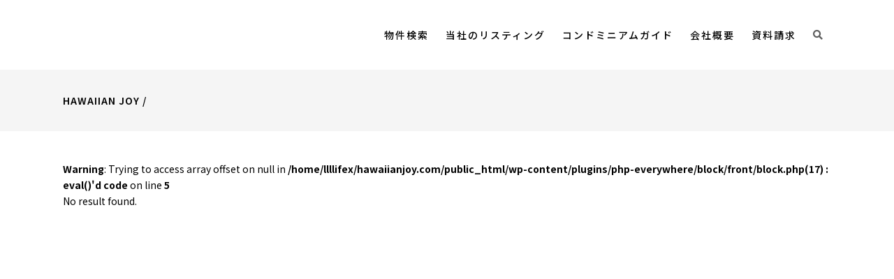

--- FILE ---
content_type: text/css
request_url: https://www.hawaiianjoy.com/wp-content/themes/hawaiianjoy-child/hi_style.css
body_size: 7364
content:
body {
/*  -webkit-text-size-adjust: 100%; */
	color: #000000 !important;
	}
/* 2020/02/29 */
.drop_down .second .inner ul li a {
/*	line-height: 20px !important;
	padding-top: 8px !important;
	padding-bottom: 8px !important;*/
/*	white-space: nowrap;*/
}
.drop_down .narrow .second .inner ul li {
	width: 260px !important;
}
/* google map api */
.mapfukidasi {
	text-align: center;
	line-height: 1.5em;
}
.mapfukidasi span {
	font-size: 1.5em;
	font-weight: bold;
}
/* slider */
.q_slider_inner {
	text-shadow: 1px 1px #000000;
}
/* blog pagination */
.blog .pagination ul li,
.category .pagination ul li {
	float: none;
	margin-bottom: 3px;
}
.blog .pagination ul li > a,
.category .pagination ul li > a {
	background: #EFEFEF;
	display: inline-block;
	margin-right: 3px;
	padding: 4px 12px;
	text-decoration: none;
	line-height: 1.5em;
	-webkit-border-radius: 3px;
	-moz-border-radius: 3px;
	border-radius: 3px;
	transition: all .3s;
	color: #000;
}
.blog .pagination ul li > a.inactive,
.category .pagination ul li > a.inactive {
	color: #000;
}
.blog .pagination ul li.first,
.category .pagination ul li.first {
	margin-right: 3px;
}
.blog .pagination ul li.last,
.category .pagination ul li.last {
	margin-left: 3px;
}
.blog .pagination ul li.last a,
.category .pagination ul li.last a {
	margin-right: 0;
}
.blog .pagination ul li.active span,
.category .pagination ul li.active span {
	color: #fff;
	background-color: #BEBEBE;
	cursor: auto;
	margin-right: 3px;
	border-radius: 3px;
	line-height: 1.5em;
	padding: 4px 12px;
}
.blog .pagination ul li a:hover,
.category .pagination ul li a:hover {
	color: #fff;
	background-color: #BEBEBE;
}
.blog .pagination ul li.first,
.category .pagination ul li.first,
.blog .pagination ul li.prev,
.category .pagination ul li.prev,
.blog .pagination ul li.last,
.category .pagination ul li.last,
.blog .pagination ul li.next,
.category .pagination ul li.next {
	position: relative;
}
.blog .pagination ul li.first a,
.category .pagination ul li.first a,
.blog .pagination ul li.prev a,
.category .pagination ul li.prev a,
.blog .pagination ul li.last a,
.category .pagination ul li.last a,
.blog .pagination ul li.next a,
.category .pagination ul li.next a {
	padding: 7px 12px 8px;
}
.blog .pagination ul li.prev.prev_first,
.category .pagination ul li.prev.prev_first,
.blog .pagination ul li.next.next_last,
.category .pagination ul li.next.next_last {
	right: auto;
	left: auto;
}
.blog .pagination ul li span.arrow_carrot-2left:before,
.category .pagination ul li span.arrow_carrot-2left:before {
	content: "First";
/*	font-family: "M PLUS 1p", sans-serif; */
	font-family: "Sawarabi Mincho", sans-serif;
}
.blog .pagination ul li span.arrow_carrot-left:before,
.category .pagination ul li span.arrow_carrot-left:before {
	content: "\38";	
}
.blog .pagination ul li span.arrow_carrot-right:before,
.category .pagination ul li span.arrow_carrot-right:before {
	content: "\39";	
}
.blog .pagination ul li span.arrow_carrot-2right:before,
.category .pagination ul li span.arrow_carrot-2right:before {
	content: "Last";
/*	font-family: "M PLUS 1p", sans-serif; */
	font-family: "Sawarabi Mincho", sans-serif;
}
/* blog pagination end */


/* スマホメニューの調整 */
header nav.mobile_menu ul li a,
header nav.mobile_menu ul li h4 {
	line-height: 3em;
}
header nav.mobile_menu ul>li.has_sub>span.mobile_arrow {
	line-height: 54px;
}
select::-ms-expand {
	display: none;
}
/* 検索ツール */
/* アコーディオンメニュー */
.hi_saarch_side .acd_check,
.hi_saarch_side2 .acd_check {
	display: none;
}
.hi_saarch_side .acd_check:checked + p + .search_box,
.hi_saarch_side2 .acd_check:checked + p + .search_box {
	opacity: 1;
	height: auto;
	visibility: visible;
}
.spclick {
	display: none;
}
@media only screen and (max-width: 767px) {
	div.hi_saarch_side > label.acd_label > p,
	div.hi_saarch_side2 > label.acd_label > p {
		margin-bottom: 20px;
	}
	.hi_saarch_side .search_box,
	.hi_saarch_side2 .search_box {
	}
	.hi_saarch_side .acd_check:checked + p + .search_box,
	.hi_saarch_side2 .acd_check:checked + p + .search_box {
	}
	.hi_saarch_side .acd_check:not(:checked) + p,
	.hi_saarch_side2 .acd_check:not(:checked) + p {
	}

/* 詳細ページでは検索ツールを表示させない */
/*	.page-id-24807 .hi_saarch_side,
	.page-id-24807 .hi_saarch_side2,
	.page-id-25007 .hi_saarch_side,
	.page-id-25007 .hi_saarch_side2,
	.page-id-24993 .hi_saarch_side,
	.page-id-24993 .hi_saarch_side2,
	.page-id-24977 .hi_saarch_side,
	.page-id-24977 .hi_saarch_side2,
	.page-id-25499 .hi_saarch_side,
	.page-id-25499 .hi_saarch_side2 {
		display: none;
	}
*/
/* 検索ツールを畳む時の表示調整 */
	div.hi_saarch_side > label.acd_label > p.closed,
	div.hi_saarch_side2 > label.acd_label > p.closed {
		margin-bottom: 0;
	}
	.search_box.closed {
		margin-top: 20px;
	}
}
/* アコーディオンメニューここまで */
.hi_saarch_side,
.hi_saarch_side2 {
	background-color: #f0f0ee;
	padding: 10px;
}
.hi_saarch_side > label > p,
.hi_saarch_side2 > label > p {
	background-color:#0066bf;
	color: #ffffff;
	text-align: center;
	font-size: 1.1em;
	padding: 12px 0 12px 0;
	margin-bottom: 20px;
	border: 1px solid #ffffff;
}
.hi_saarch_side > label > p i.fas,
.hi_saarch_side2 > label > p i.fas {
	margin-right: 0.5em;
	font-size: 1.4em;
	vertical-align: middle;
}
.hi_saarch_side .search_box form > ul,
.hi_saarch_side2 .search_box form > ul {
	list-style-type: none;
}
.hi_saarch_side .search_box form > ul li,
.hi_saarch_side2 .search_box form > ul li {
	background-color: #f0f0ee;
	border: 2px solid #cccccc;
	margin-bottom: 1em;
    transition: all .3s;
}
.hi_saarch_side .search_box form > ul li:hover,
.hi_saarch_side2 .search_box form > ul li:hover {
	border: 2px solid #0066bf;
}

.hi_saarch_side .search_box form > ul li dl,
.hi_saarch_side2 .search_box form > ul li dl {
	position: relative;
}
.hi_saarch_side .search_box form > ul li dl dt,
.hi_saarch_side2 .search_box form > ul li dl dt {
	margin: 0;
	font-size: 0.9em;
	font-weight: normal;
	padding: 4px 4px 0 4px;
	line-height: 1.2em;
	position: absolute;
	z-index: 1;
	top: calc(-1.2em - 5px);
	left: -1px;
	background: #ffffff;
	border: 1px solid #cccccc;
	border-bottom: none;
	border-radius: 5px 5px 0 0;
	display: none;
}
.hi_saarch_side .search_box form > ul li dl dd,
.hi_saarch_side2 .search_box form > ul li dl dd {
	margin: 0;
	background-color: #ffffff;
}
.hi_saarch_side .search_box form > ul li dl dd.selectbox,
.hi_saarch_side2 .search_box form > ul li dl dd.selectbox {
	margin: 0;
	position: relative;
}
.hi_saarch_side .search_box form > ul li dl dd.selectbox::after,
.hi_saarch_side2 .search_box form > ul li dl dd.selectbox::after {
	content: '▼';
/*	width: 6px;
	height: 6px;*/
	border: 0px;
/*	border-bottom: solid 2px #b4b3b3;
	border-right: solid 2px #b4b3b3;
	-ms-transform: rotate(45deg);
	-webkit-transform: rotate(45deg);
	transform: rotate(45deg);*/
	position: absolute;
	top: calc(50% - 6px);
	right: 10px;
	margin-top: -4px;
	z-index: 1;
}
.hi_saarch_side .search_box form > ul li dl dd select,
.hi_saarch_side2 .search_box form > ul li dl dd select {
	-webkit-appearance: none;
	-moz-appearance: none;
	appearance: none;
	border-radius: 0;
	width: 100%;
/*	background: #ffffff;*/
	background: rgba(255,255,255,0);
	position: relative;
	cursor: pointer;
	border: none;
/*	outline: none;*/
	color: #000000; 
	padding: 0.5em;
	font-size: 1em;
	font-weight: normal;
	line-height: 2.2em;
	z-index: 2;
}

.wp-dark-mode-active .hi_saarch_side .search_box form > ul li dl dd select, 
.wp-dark-mode-active .hi_saarch_side2 .search_box form > ul li dl dd select {
    background: var(--wp-dark-mode-neutral-background);
    color: var(--wp-dark-mode-neutral-text)
}

select::-ms-expand {
	display: none;
}
.hi_saarch_side .search_box form > ul li dl dd input,
.hi_saarch_side2 .search_box form > ul li dl dd input {
	-webkit-appearance: none;
	-moz-appearance: none;
	appearance: none;
	border-radius: 0;
	border: none;
/*	outline: none;*/
	padding: 0.5em;
	box-sizing: border-box;
	width: 100%;
	font-size: 1em;
	font-weight: normal;
	background: #ffffff;
	line-height: 2.2em;
}
/* 検索ツールここまで */


/* search 検索結果 */
.hi_search_results_top {
	background-color: #f0f0ee;
	padding: 10px;
	margin-bottom: 15px;
}
.hi_search_results_top > p {
	background-color:#0066bf;
	color: #ffffff;
	font-size: 1.1em;
	display: inline-block;
	padding: 6px 15px;
	margin-bottom: 0.5em;
}
.hi_search_results_top dl {
}
.hi_search_results_top dl dt {
	font-size: 1.1em;
	font-weight: normal;
	margin: 0;
}
.hi_search_results_top dl dd {
	margin-bottom: 15px;
}
.hi_search_results_top > dl dd ul {
	list-style-type: none;
}
.hi_search_results_top > dl dd ul li:before {
	content: "●";
}
.hi_search_results_top > dl dd ul li {
	display: inline-block;
	margin-right: 1em;
}
.hi_search_results_top .hi_sortdisplay {
	display: flex;
	flex-direction: row;
	justify-content: flex-end;
}
.hi_search_results_top .hi_sortdisplay dl {
	display: flex;
	flex-direction: row;
}
.hi_search_results_top .hi_sortdisplay dl.sort {
	margin-right: 1em;		
}
.hi_search_results_top .hi_sortdisplay dl dt {
	font-size: 1em;
	padding: 0.5em 1em;
	display: none;
}
.hi_search_results_top .hi_sortdisplay dl dt:after {
	content: "：";		
}
.hi_search_results_top .hi_sortdisplay dl dd {
	margin: 0;
}
.hi_search_results_top .hi_sortdisplay dl dd ul {
	list-style-type: none;
	display: flex;
	flex-direction: row;
}
.hi_search_results_top .hi_sortdisplay dl dd ul li a {
	padding: 0.1em 0.8em;
	display: block;
	color: #000000;
}
/* 2020/02/26ソート追加 start */
.hi_search_results_top .hi_sortdisplay dl dd ul li {
	margin-bottom: 0.2em;
	margin-right: 0.2em
}
.hi_search_results_top .hi_sortdisplay dl dd ul li a {
	padding: 0.1em 0.5em !important;
}

.hi_search_results_top .hi_sortdisplay dl dd ul li a {
	flex-wrap: wrap;
}
.hi_search_results_top .hi_sortdisplay dl dd ul {
	flex-wrap: wrap;
}
.hi_search_results_top .hi_sortdisplay dl dd ul li a {
	background: #ddd;
}
/* 2020/02/26ソート追加 end */

/* 2020/02/03 fontサイズ調整 start */
@media only screen and (max-width: 480px){
	.hi_search_results_top .hi_sortdisplay dl dd ul li a {
		padding: 0.1em 0.5em;
	}
}
/* 2020/02/03 fontサイズ調整 end */


.hi_search_results_top .hi_sortdisplay dl dd ul li.current a {
	background-color: #fe0000;
	color: #ffffff;
} 

/* 物件リスト */
.hi_search_results_lists {
}
.hi_search_results_lists figure img {
}

.hi_search_results_lists > ul,
.hi_search_recommend_lists > ul {
	list-style-type: none;
	display: flex;
	flex-direction: row;
	flex-wrap: wrap;
	justify-content: flex-start;
}

.hi_search_results_lists > ul > li,
.hi_search_recommend_lists > ul > li {
	border: 3px solid #ddd;
	width: 32%;
	box-sizing: border-box;
	margin: 2% 0 2% 2%;
	position: relative;
	z-index: 1;
	transition: all .3s;
}

.hi_search_results_lists.four_per_row > ul > li,
.hi_search_recommend_lists.four_per_row > ul > li {
	border: 3px solid #ddd;
	width: 23%;
	box-sizing: border-box;
	margin: 2% 0 2% 2%;
	position: relative;
	z-index: 1;
	transition: all .3s;
}

.wp-dark-mode-active .hi_search_results_lists > ul > li,
.wp-dark-mode-active .hi_search_recommend_lists > ul > li {
  border-color: rgb(68, 70, 70);
}

.hi_search_results_lists > ul > li.new:after, 
.hi_search_recommend_lists > ul > li.new:after {
	content: "NEW";
	position: absolute;
	font-size: 1em;
	padding: 0.1em 0.8em;
	background-color: #fe0000;
	color: #ffffff;
	top: 0;
	left: 0;
	z-index: 2;
}
.hi_search_results_lists > ul > li a,
.hi_search_recommend_lists > ul > li a {
	position: absolute;
	top: 0;
	left: 0;
	width: 100%;
	height: 100%;
	text-indent: -999px;
	z-index: 3;
}
.hi_search_results_lists > ul > li:hover,
.hi_search_recommend_lists > ul > li:hover {
	border: 3px solid #0066bf;
}
.hi_search_results_lists.four_per_row > ul > li:nth-child(4n+1),
.hi_search_recommend_lists.four_per_row > ul > li:nth-child(4n+1) {
	margin-left: 0;
}
.hi_search_results_lists:not(.four_per_row) > ul > li:nth-child(3n+1),
.hi_search_recommend_lists:not(.four_per_row) > ul > li:nth-child(3n+1) {
	margin-left: 0;
}
.hi_search_results_lists > ul > li figure,
.hi_search_recommend_lists > ul > li figure {
	margin: 0;
	text-align: center;
}
.hi_search_results_lists > ul > li figure img,
.hi_search_recommend_lists > ul > li figure img {
	height: 170px;
}
.hi_search_results_lists > ul > li figcaption,
.hi_search_recommend_lists > ul > li figcaption {
}
.hi_search_results_lists > ul > li figcaption ul,
.hi_search_recommend_lists > ul > li figcaption ul {
	list-style-type: none;
	padding: 0.8em;
}
/*
.hi_search_results_lists > ul > li figcaption ul li:first-child,
.hi_search_recommend_lists > ul > li figcaption ul li:first-child,
.hi_search_results_lists > ul > li figcaption ul li:first-child + li,
.hi_search_recommend_lists > ul > li figcaption ul li:first-child + li {
	font-weight:bold;
}*/
.bold {
	font-weight: bold;
}


.hi_search_recommend_lists > h3 {
	background-color: #0066bf;
	color: #ffffff;
	font-size: 1.1em;
	padding: 12px 10px 12px;
	margin-bottom: 0;
	border: 1px solid #ffffff;
	font-weight: normal;
}
.hi_search_recommend_lists > h3 i.fas {
	margin-right: 0.5em;
	font-size: 1.4em;
	vertical-align: middle;
}





@media only screen and (max-width: 1200px) {
	.hi_search {
	padding: 0px;
	}
}
@media only screen and (max-width: 1000px) {
	.hi_search_results_lists > ul > li,
	.hi_search_recommend_lists > ul > li,
	.hi_search_results_lists.four_per_row > ul > li,
	.hi_search_recommend_lists.four_per_row > ul > li
	{
		width: 49%;
		margin: 2% 0 2% 2%;
	}
	
	.hi_search_results_lists.four_per_row > ul > li:nth-child(4n+1),
	.hi_search_recommend_lists.four_per_row > ul > li:nth-child(4n+1) {
		margin-left: 2%;
	}
	.hi_search_results_lists:not(.four_per_row) > ul > li:nth-child(3n+1),
	.hi_search_recommend_lists:not(.four_per_row) > ul > li:nth-child(3n+1) {
		margin-left: 2%;
	}
	.hi_search_results_lists > ul > li:nth-child(2n+1),
	.hi_search_recommend_lists > ul > li:nth-child(2n+1) {
		margin-left: 0 !important;
	}
	.hi_search_results_top .hi_sortdisplay {
	    display: block;
	}
	.hi_search_results_top .hi_sortdisplay dl.sort {
    	margin: 0 0 10px 0;
		display: flex;
	    flex-direction: row;
		justify-content: flex-end;
	}
	.hi_search_results_top .hi_sortdisplay dl.displaynum {
		display: flex;
	    flex-direction: row;
		justify-content: flex-end;
	}
}
@media only screen and (max-width: 767px) {
	.hi_search {
		display: block;
	}
	.hi_saarch_side {
		width: 100%;
		max-width: 100%;
		margin-right:0px;
		margin-bottom: 20px;
		box-sizing: border-box;
	}
	.hi_specialsearch .hi_saarch_side {
		width: auto;
		margin-right: 0;
	}
	.hi_saarch_side > label > p {
		/*margin-bottom: 0;*/
	}
	.hi_saarch_side .acd_check:checked + .search_box {
		margin-top: 20px;
	}
	
	.hi_search_results_lists > ul > li,
	.hi_search_recommend_lists > ul > li,
	.hi_search_results_lists.four_per_row > ul > li,
	.hi_search_recommend_lists.four_per_row > ul > li{
		width: 100%;
		margin: 2% 0;
	}
	.hi_search_results_lists.four_per_row > ul > li:nth-child(4n+1),
	.hi_search_recommend_lists.four_per_row > ul > li:nth-child(4n+1) {
		margin-left: 0;
	}
	.hi_search_results_lists:not(.four_per_row) > ul > li:nth-child(3n+1),
	.hi_search_recommend_lists:not(.four_per_row) > ul > li:nth-child(3n+1) {
		margin-left: 0;
	}
	.hi_search_results_lists > ul > li:nth-child(2n+1),
	.hi_search_recommend_lists > ul > li:nth-child(2n+1) {
		margin-left: 0 !important;
	}
	.hi_search_results_lists > ul > li figure,
	.hi_search_recommend_lists > ul > li figure {
		margin: 0;
		text-align: center;
	}
	.hi_search_results_lists > ul > li figure img,
	.hi_search_recommend_lists > ul > li figure img {
		height: auto;
		width: 100%;
	}

}

/*
@media only screen and (max-width: 480px){
	.container_inner {
		width:95% !important;
	}
}
*/
/* コンドミニアムページ */
table.hi_detail td a.prettyphoto {
	margin-right: 1em;
}
table.hi_detail td a.prettyphoto:hover {
	text-decoration: underline;
}


/* 物件詳細ページ暫定CSS */
.hi_detail_top {
	background-color: #f0f0ee;
	padding: 10px;
	margin-bottom: 30px;
	position: relative;
}
.hi_detail_top > .building_name {
	background-color: #0066bf;
	color: #ffffff;
	font-size: 1.1em;
	display: inline-block;
	padding: 0.6em 1em;
	line-height: 1.5em;
	margin-bottom: 1em;
	font-weight: normal;
}
.hi_detail_top .detail_type {
	display: flex;
}
.hi_detail_top .detail_type .area,
.hi_detail_top .detail_type .area_detail,
.hi_detail_top .detail_type .propery_type {
	margin-right: 0.5em;
}
.hi_detail_top .detail_type .area::after,
.hi_detail_top .detail_type .area_detail::after,
.hi_detail_top .detail_type .propery_type::after {
	content: "｜";
	margin-left: 0.5em;
}
.hi_detail_top .detail_type .mls_number::after {
}
.hi_detail_top .prices {
	display: flex;
	padding-bottom:1em;
	border-bottom: 1px solid #a7a7a7;
	margin-bottom: 1em;
	font-size: 1.1em;
	font-weight: bold;
}
.hi_detail_top .prices .usd {
	margin-right: 1em;
}
.hi_detail_top .detail_print {
	position: absolute;
	top: 10px;
	right: 10px;
}
.hi_detail_top .detail_print p a {
	display: block;
	background-color: #1cb085;
	color: #ffffff;
	font-size: 1.1em;
	padding: 0.6em 1em;
	line-height: 1.5em;
	font-weight: normal;
	transition: color .3s ease-in-out,background-color .3s ease-in-out,border-color .3s ease-in-out;
}
.hi_detail_top .detail_print p a:hover {
	background-color: #0059ce;
}
.hi_detail_top dl {
}
.hi_detail_top dl dt {
	font-weight: normal;
	margin: 0;
}
.hi_detail_top dl dd {
	margin-bottom: 0.5em;
}
.hi_detail_top > dl dd ul {
	list-style-type: none;
}
.hi_detail_top > dl dd ul li:before {
	content: "●";
}
.hi_detail_top > dl dd ul li {
	display: inline-block;
	margin-right: 1em;
}
/* 物件詳細テーブル */
.hi_detail {
	width: 100%;
}
.hi_detail .w20 {
	width: 20%;
}
.hi_detail .w30 {
	width: 30%;
}
.hi_detail .w80 {
	width: 80%; 
}
.hi_detail .w50 {
	width: 50%; 
}
.hi_detail th {
	background-color: #0066bf;
	color: #ffffff;
	font-weight: normal;
}
.hi_detail td {
	background-color: #f8f8f8;
}
.hi_detail th,
.hi_detail td{
	border-bottom: 2px solid #ffffff;
	text-align: left;
}
/*	
.hi_detail tr:first-child th {
	border-bottom: 10px solid #ffffff;
}
.hi_detail tr:first-child th {
	vertical-align: middle;
}
*/

/*
.hi_detail tr:last-child th {
	background-color: #f5f5f5;
}
*/

.hi_detail .translate_btn {
	background: none;
	border-radius: 0;
	-webkit-appearance: none;
	-moz-appearance: none;
	appearance: none;
	background-color: #ffffff;
	color: #0066bf;
	text-align: center;
	border: 1px solid #ffffff;
	cursor: pointer;
}
@media only screen and (max-width: 1200px) {
}
@media only screen and (max-width: 1000px) {
}	
@media only screen and (max-width: 767px) {
	.content .container_inner.default_template_holder h2.building_name {
		font-size: 1.1em;
	}
}
@media only screen and (max-width: 600px){
	.hi_detail tr,
	.hi_detail th,
	.hi_detail td{
		display: block;
		width: 100%;
		box-sizing: border-box;
	}
	.hi_detail .w20 {
		width: 100%;
	}
	.hi_detail .w30 {
		width: 100%;
	}
	.hi_detail .w80 {
		width: 100%; 
	}
	.detail_print {
		display: none;
	}
}
@media only screen and (max-width: 480px){
}


/* 物件詳細プライスヒストリーテーブル1 */
.hi_pricehistory {
	width:100%;
}
.hi_pricehistory th {
	background-color: #0066bf;
	color: #ffffff;
	font-weight: normal;
}
.hi_pricehistory tr:first-child + tr > th {
	background-color: #f8f8f8;
	color: #000000;
}
.hi_pricehistory td {
	background-color: #f8f8f8;
}
.hi_pricehistory th,
.hi_pricehistory td{
	border-bottom: 2px solid #ffffff;
	text-align: left;
}
.hi_pricehistory .increase {
	color: #17b036;
}
.hi_pricehistory .decrease {
	color: #ff5a50;
}
/* 物件詳細プライスヒストリーテーブル2 sp用 */
.hi_pricehistory2 {
	/*width:100%;*/
}
.hi_pricehistory2 th {
	background-color: #0066bf;
	color: #ffffff;
	font-weight: normal;
}
.hi_pricehistory2 td {
	background-color: #f8f8f8;
}
.hi_pricehistory2 tr td:nth-child(4) {
	vertical-align: middle;	
}
.hi_pricehistory2 th {
	/*border-bottom: 2px solid #ffffff;*/
}
/*.hi_pricehistory2 tr:nth-child(odd){
	border-bottom: 2px solid #ffffff;
}*/
.hi_pricehistory2 tr:nth-child(even){
	border-top: 2px solid #ffffff;
}
.hi_pricehistory2 th,
.hi_pricehistory2 td {
	text-align: left;
}
.hi_pricehistory2 .increase {
	color: #17b036;
}
.hi_pricehistory2 .decrease {
	color: #ff5a50;
}
/* Courtesy of MLS Honolulu */
p.courtesy {
	background-color: #0066bf;
	color: #ffffff;
	padding: 5px 7px;
	
}
dl.courtesy {
	display: table;
	background-color: #0066bf;
	color: #ffffff;
	width: 100%;
}
dl.courtesy dt {
	display: table-cell;
	font-weight: normal;
	font-size: 1em;
	padding: 5px 7px;
	margin: 0;
	border-right: 2px solid #ffffff;
	box-sizing: border-box;
}
dl.courtesy dd {
	display: table-cell;
	padding: 5px 7px;
	box-sizing: border-box;
}
.hi_pricehistory2 .sub {
	display: none;
}
.rotate180 {
	transform: rotate(180deg);
}


@media only screen and (max-width: 600px) {
	.courtesy,
	.courtesy dt,
	.courtesy dd {
		display: block;
		width: 100%;
	}
	.courtesy dt {
		border: none;
		border-bottom: 2px solid #f5f5f5;
	}
}
/* Courtesy of MLS Honolulu ここまで */

/* 新着情報 */
.hi_news {
	margin-top: -12px;
}
.hi_news ul {
	list-style: none;
}
.hi_news ul li {
	padding: 7px;
	border-bottom: 1px solid #a7a6a6;
	position: relative;
	transition: .3s;
}
.hi_news ul li:hover  {
	background: #f0f0ee;
}
.hi_news ul li dl dt {
	margin: 0;
	display: inline-block;
	margin-right: 1em;
	font-weight: normal;
}
.hi_news ul li dl dd {
	display: inline-block;
	color: rgb(0, 102, 191);
}
.hi_news ul li dl dt span {
	margin-left: 1em;
    padding: 1px 5px;
    vertical-align: middle;
    color: White;
	font-size: 12px;
    background-color: #fe0000;
    border-radius: 3px;
}
.hi_news ul li dl dd a {
	position: absolute;
	top: 0;
	left: 0;
	width: 100%;
	height: 100%;
	text-indent: -999px;
	z-index: 2;
}
.hi_news p {
	text-align: right;
}
@media only screen and (max-width: 767px) {
	.hi_news ul li dl dt {
		display: block;
	}
}
@media only screen and (max-width: 600px) {
	.hi_news ul li dl dd span {
	}
}
/* 新着情報ここまで */

/* top banner */
.hi_banner {
	list-style: none;
	text-align: center;
}
.hi_banner li {
	margin-bottom: 0.5em;
}
.hi_banner li img {
	outline: 3px solid #fff;
	transition: .3s;
}
.hi_banner a:hover img {
	outline: 3px solid #0066bf;
}
/* top banner ここまで */

/* hover設定 */
.hi_hover img {
	outline: 3px solid #fff;
	transition: .3s;
}
.hi_hover a:hover img {
	outline: 3px solid #0066bf;
}
/* hover設定 ここまで */


/* top newsletter */
.hi_newsletter p {
	margin-bottom: 1em;
}
/* top newsletter ここまで*/




/* FAQアコーディオン */
.wpb_wrapper .q_accordion_holder.accordion.boxed .ui-accordion-header {
	height: auto;
	line-height: 1.5em;
	padding: 1em 2em 1em 1em;
}
.title-holder.ui-accordion-header.ui-state-active:after {
	font-family:"Font Awesome 5 Free";
	content: '\f068';
	font-weight: 900;
	position: absolute;
	right: 15px;
	top: calc(50% - 12px);
}
.title-holder.ui-accordion-header:after {
	font-family:"Font Awesome 5 Free";
	content: '\f067';
	font-weight: 900;
	position: absolute;
	right: 15px;
	top: calc(50% - 12px);
}
/* FAQアコーディオン ここまで */

/* コンタクトフォーム */
/* CF7色調整 */
.wpb_wrapper div.wpcf7-response-output.wpcf7-mail-sent-ok,
.wpb_wrapper div.wpcf7-response-output.wpcf7-validation-errors,
.wpb_wrapper div.wpcf7-response-output.wpcf7-display-none.wpcf7-spam-blocked {
	background-color: #0066bf;
}
.wpb_wrapper div.wpcf7-response-output.wpcf7-validation-errors {
	background-color: #ff0000;
}

.wpb_wrapper div.wpcf7-response-output.wpcf7-display-none.wpcf7-spam-blocked:before {
	content: "\f12a";
}

/* CF7色調整 ここまで */
.contactform {
	box-sizing: border-box;
}
.contactform input,
.contactform textarea {
	border-radius: 0;
}
.contactform select {
	-webkit-appearance: none;
	-moz-appearance: none;
	appearance: none;
	border-radius: 0;
}
.contactform span.wpcf7-form-control-wrap.country {
	position: relative;
}
.contactform span.wpcf7-form-control-wrap.country::after {
	content: '';
	width: 6px;
	height: 6px;
	border: 0px;
	border-bottom: solid 2px #b4b3b3;
	border-right: solid 2px #b4b3b3;
	-ms-transform: rotate(45deg);
	-webkit-transform: rotate(45deg);
	transform: rotate(45deg);
	position: absolute;
	top: 50%;
	right: 10px;
	margin-top: -4px;
}

.contactform .bold {
	font-weight: bold;
	margin: 1em 0 0 0;
}
.contactform .center {
	text-align: center;
}
.contactform.shiryou .row1 .wpcf7-form-control.wpcf7-checkbox > span {
	display: block;
}
.contactform.shiryou .row3 .wpcf7-form-control.wpcf7-checkbox > span {
	width: 29%;	
}
/* 2020/02/03 fontサイズ調整 start */
.contactform.shiryou span.wpcf7-list-item {
    vertical-align: top;
	margin-left: 1.8em;
}

.contactform.shiryou .wpcf7-form-control.wpcf7-checkbox {
	text-indent: -1.8em;
}
/* 2020/02/03 fontサイズ調整 end */

.contactform .cond,
.contactform .res {
	border: 1px solid #000;
	padding: 1.2em 1em 1em;
	position: relative;
}
.contactform .cond > p.absolute,
.contactform .res > p.absolute {
	margin: 0;
	background-color: #ffffff;
	position: absolute;
	top: -1em;
}
.contactform .margin-bottom2 {
	margin-bottom: 2em;
}
.contactform .margin-bottom {
	margin-bottom: 3em;
}
.contactform .half {
	width: 50%;
	box-sizing: border-box;
	padding-right: 10px;
}
.contactform .half_left {
	width: 50%;
	box-sizing: border-box;
	padding-right: 10px;	
	float: left;
}
.contactform .half_right {
	width: 50%;
	box-sizing: border-box;
	padding-left: 10px;
	float: left;
	clear: right;
}
.contactform .w130px {
	width: 130px;
}
.contactform .w150px {
	width: 150px;
}
.contactform .clear {
	clear: both;
}
@media only screen and (max-width: 768px){
	.contactform .half_right {
		clear: both;
		padding-left: 0;
		width: 100%;
	}
	.contactform .half_left {
		clear: both;
		padding-right: 0;
		width: 100%;
	}
	.contactform .half {
		padding-right: 0;
		width: 100%;
	}
	.contactform.shiryou .row3 .wpcf7-form-control.wpcf7-checkbox > span {
		width: 98%;	
	}
}
/* コンタクトフォーム　ここまで */


/* SpecialSearch表示調整 */
.hi_specialsearch .wpb_column.vc_column_container.vc_col-sm-3 > .vc_column-inner {
	padding-left:0;
	padding-right: 5px;
}
.hi_specialsearch .wpb_column.vc_column_container.vc_col-sm-9 > .vc_column-inner {
	padding-right:0;
	padding-left: 5px;
}
    /* searchページ表示調整 */
.page-id-25401 .wpb_column.vc_column_container.vc_col-sm-3 > .vc_column-inner {
	padding-left: 15px;
	padding-right: 5px;
	box-sizing: border-box;
}
.page-id-25401 .wpb_column.vc_column_container.vc_col-sm-9 > .vc_column-inner {
	padding-right: 15px;
	padding-left: 5px;
	box-sizing: border-box;
}
    /* 詳細ページ表示調整 */
.page-id-24807 .wpb_column.vc_column_container.vc_col-sm-3 > .vc_column-inner,
.page-id-25007 .wpb_column.vc_column_container.vc_col-sm-3 > .vc_column-inner,
.page-id-24993 .wpb_column.vc_column_container.vc_col-sm-3 > .vc_column-inner,
.page-id-24977 .wpb_column.vc_column_container.vc_col-sm-3 > .vc_column-inner,
.page-id-25499 .wpb_column.vc_column_container.vc_col-sm-3 > .vc_column-inner {
	padding-right: 5px;
}
.page-id-24807 .wpb_column.vc_column_container.vc_col-sm-3 > .vc_column-inner,
.page-id-25007 .wpb_column.vc_column_container.vc_col-sm-3 > .vc_column-inner,
.page-id-24993 .wpb_column.vc_column_container.vc_col-sm-3 > .vc_column-inner,
.page-id-24977 .wpb_column.vc_column_container.vc_col-sm-3 > .vc_column-inner,
.page-id-25499 .wpb_column.vc_column_container.vc_col-sm-3 > .vc_column-inner {
	padding-right: 5px;
}


.page-id-24807 .wpb_column.vc_column_container.vc_col-sm-9 > .vc_column-inner,
.page-id-25007 .wpb_column.vc_column_container.vc_col-sm-9 > .vc_column-inner,
.page-id-24993 .wpb_column.vc_column_container.vc_col-sm-9 > .vc_column-inner,
.page-id-24977 .wpb_column.vc_column_container.vc_col-sm-9 > .vc_column-inner,
.page-id-25499 .wpb_column.vc_column_container.vc_col-sm-9 > .vc_column-inner {
	padding-left: 5px;
}
@media only screen and (max-width: 768px){
	.page-id-24807 .wpb_column.vc_column_container.vc_col-sm-3 > .vc_column-inner,
	.page-id-25007 .wpb_column.vc_column_container.vc_col-sm-3 > .vc_column-inner,
	.page-id-24993 .wpb_column.vc_column_container.vc_col-sm-3 > .vc_column-inner,
	.page-id-24977 .wpb_column.vc_column_container.vc_col-sm-3 > .vc_column-inner,
	.page-id-25499 .wpb_column.vc_column_container.vc_col-sm-3 > .vc_column-inner {
		padding-left: 0;
	}
	.page-id-24807 .wpb_column.vc_column_container.vc_col-sm-9 > .vc_column-inner,
	.page-id-25007 .wpb_column.vc_column_container.vc_col-sm-9 > .vc_column-inner,
	.page-id-24993 .wpb_column.vc_column_container.vc_col-sm-9 > .vc_column-inner,
	.page-id-24977 .wpb_column.vc_column_container.vc_col-sm-9 > .vc_column-inner,
	.page-id-25499 .wpb_column.vc_column_container.vc_col-sm-9 > .vc_column-inner {
		padding-right: 0;
	}
    /* searchページ表示調整 */
	.page-id-25401 .wpb_column.vc_column_container.vc_col-sm-3 > .vc_column-inner {
		padding-left: 0;
	}
	.page-id-25401 .wpb_column.vc_column_container.vc_col-sm-9 > .vc_column-inner {
		padding-right: 0;
	}
}



@media only screen and (max-width: 767px){
	.hi_specialsearch .wpb_column.vc_column_container.vc_col-sm-3 > .vc_column-inner {
		padding-right:0;
	}
	.hi_specialsearch .wpb_column.vc_column_container.vc_col-sm-9 > .vc_column-inner {
		padding-left:0;
	}
	
	/* searchページ表示調整 */
	.page-id-25401 .wpb_column.vc_column_container.vc_col-sm-3 > .vc_column-inner {
		padding-right: 0;
	}
	.page-id-25401 .wpb_column.vc_column_container.vc_col-sm-9 > .vc_column-inner {
		padding-left: 0;
	}
	.page-id-24807 .wpb_column.vc_column_container.vc_col-sm-3 > .vc_column-inner,
	.page-id-25007 .wpb_column.vc_column_container.vc_col-sm-3 > .vc_column-inner,
	.page-id-24993 .wpb_column.vc_column_container.vc_col-sm-3 > .vc_column-inner,
	.page-id-24977 .wpb_column.vc_column_container.vc_col-sm-3 > .vc_column-inner,
	.page-id-25499 .wpb_column.vc_column_container.vc_col-sm-3 > .vc_column-inner {
		padding-right: 15px;
		padding-left: 15px;
	}
	.page-id-24807 .wpb_column.vc_column_container.vc_col-sm-9 > .vc_column-inner,
	.page-id-25007 .wpb_column.vc_column_container.vc_col-sm-9 > .vc_column-inner,
	.page-id-24993 .wpb_column.vc_column_container.vc_col-sm-9 > .vc_column-inner,
	.page-id-24977 .wpb_column.vc_column_container.vc_col-sm-9 > .vc_column-inner,
	.page-id-25499 .wpb_column.vc_column_container.vc_col-sm-9 > .vc_column-inner {
		padding-right: 15px;
		padding-left: 15px;
	}
	.page-id-25401 .wpb_column.vc_column_container.vc_col-sm-3 > .vc_column-inner {
		padding-right: 15px;
		padding-left: 15px;
	}
	.page-id-25401 .wpb_column.vc_column_container.vc_col-sm-9 > .vc_column-inner {
		padding-right: 15px;
		padding-left: 15px;
	}
}

/* prettyphoto download button */
.pp_download {
	color: #ffffff;
	font-size: 15px;
	line-height: 30px;
	font-weight: 600;
	cursor: pointer;
	position: absolute;
	right: 65px;
	z-index: 9999;
	opacity: 0.7;
	margin-top: 5px;
	display: none;
}
/* 地域情報ギャラリー */
.areaphoto {
	margin-left: -5px;
	margin-right: -5px;
}
.areaphoto .vc_column_container>.vc_column-inner {
	padding-left: 5px;
	padding-right: 5px;
}


@media only screen and (max-width: 767px){
	.content .container_inner.default_template_holder h2,
	.content .full_width h2 {
    	font-size: 12px;
	}
	.q_accordion_holder.accordion .ui-accordion-header span.tab-title,
	.q_accordion_holder.accordion .ui-accordion-header span.tab-title-inner {
	    font-size: 12px;
	}
	/* TOPページ表示調整 */
	.content .container_inner.default_template_holder .wpb_wrapper h2,
	.content .full_width .wpb_wrapper h2 {
		font-size: 16px;
	}
	/* コンドミニアムガイド表示調整 */
	.hi_condo > div > div.wpb_column.vc_column_container.vc_col-sm-2 {
		width: 50%;
		float: left;
	}
	.hi_condo > div > div.wpb_column.vc_column_container.vc_col-sm-2:nth-child(2n+1) {
		clear: both;
	}
	.hi_condo > div > div.wpb_column.vc_column_container.vc_col-sm-2:nth-child(2n+1) > div {
		padding-right: 8px;
	}
	.hi_condo > div > div.wpb_column.vc_column_container.vc_col-sm-2:nth-child(2n) > div {
		padding-left: 8px;
	}

}
/* 内見ツアーtable */
.hi_naiken {
	width: 100%;
	margin-bottom: 1em;
}
.hi_naiken tr th {
	background-color: #0066bf;
    color: #ffffff;
    font-weight: normal;
	border-bottom: 2px solid #fff;
	border-right: 2px solid #fff;
}
.hi_naiken tr th:last-child{
	border-right: none;
}
.hi_naiken tr td {
	background-color: #f8f8f8;
	border-bottom: 2px solid #fff;
	border-right: 2px solid #fff;
}
.hi_naiken tr td:last-child {
	border-right: none;
}
.hi_naiken .font-red {
	color: #ff0000;
}
/* 特選優良物件表示調整 */

@media only screen and (max-width: 767px){
	.hi_recommend .hi_saarch_side {
		display: none;
	}
	.hi_recommend .goto_map_btn.searchbar_goto_map {
		display: none;
	}
}

/* オアフ島の再販不動産データ */
.hi_table {
	width: 100%;
}
.hi_table caption {
	font-size: 1.2em;
}
.hi_table .w20 {
	width: 20%;
}
.hi_table .w30 {
	width: 30%;
}
.hi_table .w80 {
	width: 80%; 
}
.hi_table .w50 {
	width: 50%; 
}
.hi_table th {
	background-color: #0066bf;
	color: #ffffff;
	font-weight: normal;
}
.hi_table td {
	background-color: #f8f8f8;
}
.hi_table th,
.hi_table td{
	border-bottom: 2px solid #ffffff;
}
.hi_resale01 th {
	text-align:center;
}
/* 2022/02/11 削除
.hi_resale01 td:not(:nth-child(1)) {
	text-align: right;
}
*/
.hi_resale01 td:nth-child(n+2):nth-child(-n+3) {
	background-color: rgb(217,226,243);
}
.hi_resale01 td:nth-child(n+4):nth-child(-n+5) {
	background-color: rgb(231,230,230);
}
.hi_resale02 th {
	text-align:center;
}
.hi_resale02 tr:first-child th:first-child {
	background: #fff;
}
.hi_resale02 tr:first-child th:nth-child(2),
.hi_resale02 th:nth-child(5),
.hi_resale02 td:nth-child(5) {
	border-right: 10px solid #fff;
}
.hi_resale02 td:nth-child(n+2):nth-child(-n+5) {
	background-color: rgb(217,226,243);
}
/* 2022/02/11 削除
.hi_resale02 td:not(:nth-child(1)) {
	text-align: right;
}
*/
.hi_resale03 tr:first-child th:first-child {
	background: #fff;
}
.hi_resale03 th:nth-child(1),
.hi_resale03 td:nth-child(1) {
	text-align:left;
}

/* 宗像追加：過去の売却された物件 */


.hi_resale04 tr:nth-child(even){
background:#CCCCCC;}





@media screen and (max-width: 780px) {
	.hi_table {
		display: block;
		overflow-x: scroll;
		white-space: nowrap;
		-webkit-overflow-scrolling: touch;
	}
}

/* 2020/02/13 TOPページボタン修正 */
.hi_news_btn {
	text-align: right;
}
.textindent {
	text-indent: 1em;
}
/* 2020/03/27 お知らせ一覧ページ修正 */
.hi_newslist {
	margin-top: 0;
}
.hi_pagenation .current{
	color: #fff;
	background-color: #BEBEBE;
    display: inline-block;
    margin-right: 3px;
    padding: 4px 12px;
    text-decoration: none;
    line-height: 1.5em;
    -webkit-border-radius: 3px;
    -moz-border-radius: 3px;
    border-radius: 3px;
}

/* 2020/07/07 ハワイ生活情報 */
.hi_dlstyle dt {
	margin-bottom: 0.1em;	
}
.hi_dlstyle dd {
	text-indent: 1em;
	margin-bottom: 1.5em;
}
.hi_margin_bottom {
	margin-bottom: 1.5em;
}

/* 2020/07/16 VS 追加 */
div.goto_map_btn
{
	background-color:#0066bf;
	cursor: pointer;
	color: #ffffff;
	text-align: center;
	font-size: 1.1em;
	padding: 12px 0 12px 0;
	margin: 10px;
	border: 1px solid #ffffff;
	line-height: 20px;
}

div.goto_map_btn.detail_goto_map {
	margin: 15px auto 5px auto;
    width: 230px;
}

/* 2021/06/14 CSS修正 */
.original-remarks.original-text {
	word-break: break-all;
	word-break: break-word;
}
/* 2022/01/12 CSS修正 */
.wrapper .content .container .container_inner.default_template_holder {
	padding-top: 20px;
}
#nav-menu-item-27449 a {
	line-height: 20px !important;
	padding-top: 8px;
    padding-bottom: 8px;
}
/* 2022/01/14 CSS修正 */
body > div.wrapper > div > div > div > div.container > div > div:nth-child(2) > div > div {
/*	margin-top: -40px;*/
}

/* 2022/01/20 CSS修正 */
@media (prefers-color-scheme: dark) {
	div[data-darkreader-inline-border-bottom] {
		border-bottom: none !important;	
	}
}

/* 2022/01/25マップポップアップDark Mode対応 */
.gm-style-iw-d
{
    overflow:auto !important;
	padding: 0 10px 10px 0;
}

/* 2022/01/31 物件検索ページ余白調整 */
.wpb_content_element.hi_comment {
	margin-bottom: 15px !important;
}

/* 2022/01/20 CSS修正 */
/*@media (prefers-color-scheme: dark) {*/
	html.wp-dark-mode-active div[data-darkreader-inline-border-bottom] {
		border-bottom: none !important;	
	}
/* 2022/02/11 CSS修正 */
	html.wp-dark-mode-active .hi_resale01 td:nth-child(n+4):nth-child(-n+5) {
		background-color: rgb(25, 25, 25) !important;
	}
	html.wp-dark-mode-active .hi_resale01 td:nth-child(n+6):nth-child(-n+7) {
		background-color: rgb(49, 51, 51) !important;
	}
	html.wp-dark-mode-active .hi_resale02 td:nth-child(n+6):nth-child(-n+9) {
		background-color: rgb(25, 25, 25) !important;
	}
	html.wp-dark-mode-active .hi_resale01.hi_table th, 
	html.wp-dark-mode-active .hi_resale01.hi_table td,
	html.wp-dark-mode-active .hi_resale02.hi_table th, 
	html.wp-dark-mode-active .hi_resale02.hi_table td {
		border-bottom-color: rgb(120, 120, 120) !important;
	}
	
/*}*/



/* naiken2 form 2023/10/12 */
.hi_naiken2 span {
	float: left;
	margin-right: 5px;
}
.hi_naikendate {
	padding: 9px 17px !important;
}
.date-naiken input[type="date"] {
	-webkit-appearance: none;
	height: 40px;
	padding-top: 9px;
	padding-bottom: 9px;
}
@media only screen and (max-width: 767px) {
	.hi_naiken2 span {
		float: none;
		margin-right: 0;
	}
}


--- FILE ---
content_type: text/css
request_url: https://www.hawaiianjoy.com/wp-content/themes/hawaiianjoy-child/vs_style.css
body_size: 804
content:
/* Detail Page */
.original-remarks {
  /* display: none; */
}

.translated-remarks {
  display: none;
}

.recommend-listing {
/*	border: 1px solid #c4c4c4;*/
 border: 3px solid #ddd;
  box-sizing: border-box;
  position: relative;
  z-index: 1;
}

.recommend-listing figure {
  margin: 0;
  text-align: center;
}

.recommend-listing img {
  max-width: 100%;
}

.recommend-listing a {
  position: absolute;
  top: 0;
  left: 0;
  width: 100%;
  height: 100%;
  text-indent: -999px;
  z-index: 3;
}

.recommend-listing figcaption ul {
  list-style-type: none;
  padding: 0.8em;
  text-align: center;
}

.recommend-listing figcaption ul li:first-child,
.recommend-listing figcaption ul li:first-child + li {
 font-weight: bold;
}


.qbutton.mls-contact {
 border-color: rgb(255, 255, 255); 
 font-size: 13px; margin: 0px 1em 0px 0px; 
 background-color: rgb(28, 176, 133);
}

.translated-text:empty {
 /* Show loading icon if the translated text is still empty */
 border: 4px solid #f3f3f3; /* Light grey */
 border-top: 4px solid #3498db; /* Blue */
 border-radius: 50%;
 width: 20px;
 height: 20px;
 animation: spin 2s linear infinite;
}

.hi_detail th, .hi_detail td {
 vertical-align:top;
}

.search_params_display li {
 word-break:break-all;
}


.listing-detail-result br {
 display:none;
}

.listing-detail-result br.show {
 display:initial;
}

.section-title {
  background-color: #0066bf;
  color: #ffffff;
  font-weight: normal;
  padding: 5px 7px;
}

.cell-background {
  background-color: #f8f8f8;
  padding: 5px 7px;
}

.recommended-card.recommended-card {
  border-image: linear-gradient(135deg, rgba(255,180,0) 0%, rgba(0,255,80) 50%, rgba(160,0,255) 100%) 1;
  border-width: 3px;
  border-style: solid;
}

.recommended-comment {
  padding-top:10px;
  color:red;
}

.text-right {
  text-align:right;
}

.text-red {
  color:red;
}

.recent-listing-row {
  align-items: center;
  padding:5px 0;
  border-bottom:1px solid #AAA;
	display:flex;
}

.recent-listing-date {
  display:inline-block;
  min-width:140px;
  width: 140px;
}
.recent-listing-detail {
  display:inline-block;
}

--- FILE ---
content_type: application/javascript
request_url: https://www.hawaiianjoy.com/wp-content/themes/hawaiianjoy-child/resources/js/vs.js?v=ad2d3fb5c183452a45f7cd2872077593
body_size: 1139
content:
const currencyFormatter = new Intl.NumberFormat('en-US', {
    style: 'currency',
    currency: 'USD',
    minimumFractionDigits: 0,
    maximumFractionDigits: 0
});


function isDarkMode() {
    return jQuery("html").hasClass("wp-dark-mode-active");
}

function updateMapDarkMode(map, additionalStyles) {
    setTimeout(function () {
        if (isDarkMode()) {
            var darkModeStyles = [
                { elementType: "geometry", stylers: [{ color: "#242f3e" }] },
                { elementType: "labels.text.stroke", stylers: [{ color: "#242f3e" }] },
                { elementType: "labels.text.fill", stylers: [{ color: "#746855" }] },
                {
                    featureType: "administrative.locality",
                    elementType: "labels.text.fill",
                    stylers: [{ color: "#d59563" }],
                },
                {
                    featureType: "poi",
                    elementType: "labels.text.fill",
                    stylers: [{ color: "#d59563" }],
                },
                {
                    featureType: "poi.park",
                    elementType: "geometry",
                    stylers: [{ color: "#263c3f" }],
                },
                {
                    featureType: "poi.park",
                    elementType: "labels.text.fill",
                    stylers: [{ color: "#6b9a76" }],
                },
                {
                    featureType: "road",
                    elementType: "geometry",
                    stylers: [{ color: "#38414e" }],
                },
                {
                    featureType: "road",
                    elementType: "geometry.stroke",
                    stylers: [{ color: "#212a37" }],
                },
                {
                    featureType: "road",
                    elementType: "labels.text.fill",
                    stylers: [{ color: "#9ca5b3" }],
                },
                {
                    featureType: "road.highway",
                    elementType: "geometry",
                    stylers: [{ color: "#746855" }],
                },
                {
                    featureType: "road.highway",
                    elementType: "geometry.stroke",
                    stylers: [{ color: "#1f2835" }],
                },
                {
                    featureType: "road.highway",
                    elementType: "labels.text.fill",
                    stylers: [{ color: "#f3d19c" }],
                },
                {
                    featureType: "transit",
                    elementType: "geometry",
                    stylers: [{ color: "#2f3948" }],
                },
                {
                    featureType: "transit.station",
                    elementType: "labels.text.fill",
                    stylers: [{ color: "#d59563" }],
                },
                {
                    featureType: "water",
                    elementType: "geometry",
                    stylers: [{ color: "#17263c" }],
                },
                {
                    featureType: "water",
                    elementType: "labels.text.fill",
                    stylers: [{ color: "#515c6d" }],
                },
                {
                    featureType: "water",
                    elementType: "labels.text.stroke",
                    stylers: [{ color: "#17263c" }],
                },
            ];

            if (additionalStyles) {
                darkModeStyles = darkModeStyles.concat(additionalStyles);
            }
            map.setOptions({
                styles: darkModeStyles
            });
        }
        else {
            map.setOptions({ styles: additionalStyles || [] });
        }
    }, 0);
}

function formatCurrency(num) {
    return currencyFormatter.format(num);
}

function generateDetailUrl(propertyTypeCode, id) {
    var detailUrl = serverVars.detailPage;
    return detailUrl +
        ((propertyTypeCode === "BUS" || propertyTypeCode === "COM")
            ? "-commercial"
            : propertyTypeCode == "RES"
                ? "-house"
                : propertyTypeCode == "LND"
                    ? "-land"
                    : propertyTypeCode == "MUL"
                        ? "-mult"
                        : "-condo") +
        "/?rid=" + id;
}

function removeItemOnce(arr, value) {
    var index = arr.indexOf(value);
    if (index > -1) {
        arr.splice(index, 1);
    }
    return arr;
}

function getHashParam(key) {
    var hashParams = document.location.hash.substring(1).split('&');
    var param = Enumerable.from(hashParams).firstOrDefault(function (x) { return x.split('=')[0] == key; });

    if (param == null) {
        return "";
    }
    else {
        return unescape(atob(param.split('=')[1]));
    }
}

function setHashParam(key, value) {
    var hashParams = document.location.hash.substring(1).split('&');
    var param = Enumerable.from(hashParams).firstOrDefault(function (x) { return x.split('=')[0] == key; });
    if (param != null) {
        removeItemOnce(hashParams, param);
    }

    if (value != null && value != "") {
        hashParams.push(key + "=" + btoa(escape(value)));
    }

    document.location.hash = hashParams.join("&");
}

function modeBy(enumerable, field, transformer) {
    if (transformer == null) {
        transformer = function (x) { return x; };
    }
    return enumerable.groupBy(function (x) { return transformer(x[field]); })
        .orderByDescending(function (x) { return x.length; })
        .first().first()[field];
}